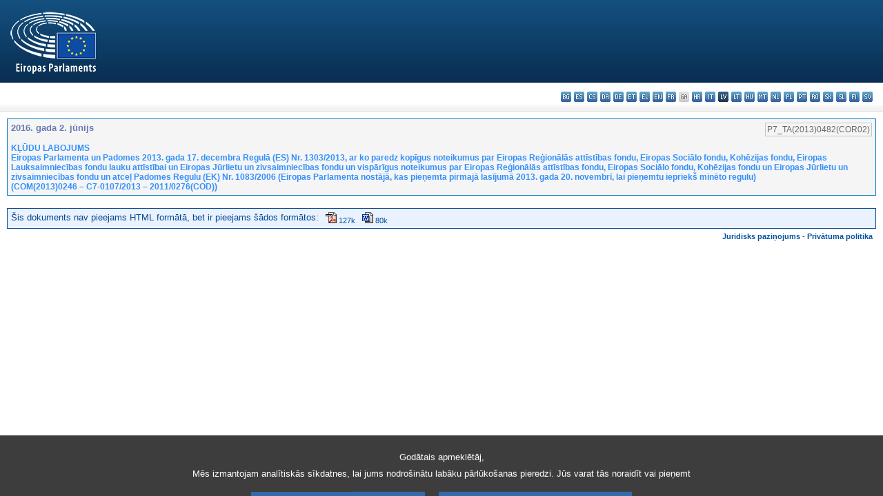

--- FILE ---
content_type: text/html; charset=UTF-8
request_url: https://www.europarl.europa.eu/doceo/document/TA-7-2013-0482-FNL-COR02_LV.html
body_size: 1865
content:
<!DOCTYPE html>
<html lang="en">
<head>
    <meta charset="utf-8">
    <meta name="viewport" content="width=device-width, initial-scale=1">
    <title></title>
    <style>
        body {
            font-family: "Arial";
        }
    </style>
    <script type="text/javascript">
    window.awsWafCookieDomainList = [];
    window.gokuProps = {
"key":"AQIDAHjcYu/GjX+QlghicBgQ/7bFaQZ+m5FKCMDnO+vTbNg96AH1Q5HNwNd7qjjKSrZjUukeAAAAfjB8BgkqhkiG9w0BBwagbzBtAgEAMGgGCSqGSIb3DQEHATAeBglghkgBZQMEAS4wEQQMfgpC+9noOqv6D5WhAgEQgDtFu65+OI9VbazoI71eV0vODu7/FNxdN/q+yY44WBCOiLEjuPajdxaNTxqbBo2uz8DtSa27r4Hpv79MjQ==",
          "iv":"D549JwBnXAAAB6ir",
          "context":"dLGPeXpmfhQ0qfDW2pM4jZ7fo7F5YVPiBlolePl9HL1GYyIAVGwf/QMSUnSbZ53HXuGoME7xDx0cr2lwcwH7Kh+fV0AG1Jo5cYl2MsjE6FrptRh/jUP/3E5BQAK+BR4ebTueD/+/RktLTwsJSjtWuGiH2KjI3OkLyjfW/GXPB9RikWS+/0AA3Gx+GoHZoDFHV2G8JJe5O90zYUtrMB78h//n0P1u8Kp2hju2gQZoB+pUSjHkfLk3mjajfAzyfD79wwm1YO7VURQR9O89diaBy/5+jdSLHY4mxECjM2Z3fj011v+z5kCt6hraToBpBi7XYZulmO2PFbavFPENEfrC6s8vWvn9NLIYSbxrg1YMZU8B2FfaHY+9Gs0PGPcJA0PlOWYYkst2jgSeKERIad1FYIYq"
};
    </script>
    <script src="https://e3c1b12827d4.5ce583ec.us-east-2.token.awswaf.com/e3c1b12827d4/d7f65e927fcd/f9998b2f6105/challenge.js"></script>
</head>
<body>
    <div id="challenge-container"></div>
    <script type="text/javascript">
        AwsWafIntegration.saveReferrer();
        AwsWafIntegration.checkForceRefresh().then((forceRefresh) => {
            if (forceRefresh) {
                AwsWafIntegration.forceRefreshToken().then(() => {
                    window.location.reload(true);
                });
            } else {
                AwsWafIntegration.getToken().then(() => {
                    window.location.reload(true);
                });
            }
        });
    </script>
    <noscript>
        <h1>JavaScript is disabled</h1>
        In order to continue, we need to verify that you're not a robot.
        This requires JavaScript. Enable JavaScript and then reload the page.
    </noscript>
</body>
</html>

--- FILE ---
content_type: text/html;charset=UTF-8
request_url: https://www.europarl.europa.eu/doceo/document/TA-7-2013-0482-FNL-COR02_LV.html
body_size: 2588
content:
<!DOCTYPE html PUBLIC "-//W3C//DTD XHTML 1.0 Transitional//EN" "http://www.w3.org/TR/xhtml1/DTD/xhtml1-transitional.dtd">
<html xmlns="http://www.w3.org/1999/xhtml" xml:lang="lv" lang="lv"><head><meta http-equiv="Content-Type" content="text/html; charset=UTF-8" /><meta http-equiv="Content-Language" content="lv" />

<title>KĻŪDU LABOJUMS Eiropas Parlamenta un Padomes 2013. gada 17. decembra Regulā (ES) Nr. 1303/2013, ar ko paredz kopīgus noteikumus par Eiropas Reģionālās attīstības fondu, Eiropas Sociālo fondu, Kohēzijas fondu, Eiropas Lauksaimniecības fondu lauku attīstībai un Eiropas Jūrlietu un zivsaimniecības fondu un vispārīgus noteikumus par Eiropas Reģionālās attīstības fondu, Eiropas Sociālo fondu, Kohēzijas fondu un Eiropas Jūrlietu un zivsaimniecības fondu un atceļ Padomes Regulu (EK) Nr. 1083/2006 (Eiropas Parlamenta nostājā, kas pieņemta pirmajā lasījumā 2013. gada 20. novembrī, lai pieņemtu iepriekš minēto regulu) (COM(2013)0246 – C7-0107/2013 – 2011/0276(COD))</title><meta name="title" content="KĻŪDU LABOJUMS Eiropas Parlamenta un Padomes 2013. gada 17. decembra Regulā (ES) Nr. 1303/2013, ar ko paredz kopīgus noteikumus par Eiropas Reģionālās attīstības fondu, Eiropas Sociālo fondu, Kohēzijas fondu, Eiropas Lauksaimniecības fondu lauku attīstībai un Eiropas Jūrlietu un zivsaimniecības fondu un vispārīgus noteikumus par Eiropas Reģionālās attīstības fondu, Eiropas Sociālo fondu, Kohēzijas fondu un Eiropas Jūrlietu un zivsaimniecības fondu un atceļ Padomes Regulu (EK) Nr. 1083/2006 (Eiropas Parlamenta nostājā, kas pieņemta pirmajā lasījumā 2013. gada 20. novembrī, lai pieņemtu iepriekš minēto regulu) (COM(2013)0246 – C7-0107/2013 – 2011/0276(COD))" /><meta name="language" content="lv" />

<meta name="robots" content="noindex, follow, noodp, noydir, notranslate" /><meta name="copyright" content="© Eiropas Savienība, 2016. gads. Avots — Eiropas Parlaments" /><meta name="available" content="02-06-2016" /><meta name="sipade-leg" content="7" /><meta name="sipade-type" content="COR" /><meta property="og:title" content="KĻŪDU LABOJUMS Eiropas Parlamenta un Padomes 2013. gada 17. decembra Regulā (ES) Nr. 1303/2013, ar ko paredz kopīgus noteikumus par Eiropas Reģionālās attīstības fondu, Eiropas Sociālo fondu, Kohēzijas fondu, Eiropas Lauksaimniecības fondu lauku attīstībai un Eiropas Jūrlietu un zivsaimniecības fondu un vispārīgus noteikumus par Eiropas Reģionālās attīstības fondu, Eiropas Sociālo fondu, Kohēzijas fondu un Eiropas Jūrlietu un zivsaimniecības fondu un atceļ Padomes Regulu (EK) Nr. 1083/2006 (Eiropas Parlamenta nostājā, kas pieņemta pirmajā lasījumā 2013. gada 20. novembrī, lai pieņemtu iepriekš minēto regulu) (COM(2013)0246 – C7-0107/2013 – 2011/0276(COD))" /><meta property="og:image" content="https://www.europarl.europa.eu/website/common/img/icon/sharelogo_facebook.jpg" />

<link rel="canonical" href="https://www.europarl.europa.eu/doceo/document/TA-7-2013-0482-FNL-COR02_LV.html" />

<link href="/doceo/data/css/style_common.css" rel="stylesheet" type="text/css" /><link href="/doceo/data/css/style_common_print.css" rel="stylesheet" type="text/css" /><link href="/doceo/data/css/style_sipade.css" rel="stylesheet" type="text/css" /><link href="/doceo/data/css/style_activities.css" rel="stylesheet" type="text/css" /><link href="/doceo/data/css/common_sides.css" type="text/css" rel="stylesheet" /><link href="/doceo/data/css/style_sipade_oj_sched.css" type="text/css" rel="stylesheet" />
<script src="/doceo/data/js/overlib.js" type="text/javascript"> </script>
<script src="/doceo/data/js/swap_images.js" type="text/javascript"> </script>
<script src="/doceo/data/js/sipade.js" type="text/javascript"> </script>
<script src="/doceo/data/js/jquery-1.4.4.js" type="text/javascript"> </script>
<script src="/doceo/data/js/sipade-OJ-SYN.js" type="text/javascript"> </script><!--ATI analytics script--><script type="text/javascript" data-tracker-name="ATInternet" defer data-value="/website/webanalytics/ati-doceo.js" src="//www.europarl.europa.eu/website/privacy-policy/privacy-policy.js" ></script></head><body bgcolor="#FFFFFF"><div id="overDiv" style="position:absolute; visibility:hidden; z-index:1000;"> </div><a name="top"></a><table cellpadding="0" cellspacing="0" border="0" width="100%"><tr><td><div id="header_sides" class="new">
<a href="/portal/lv"><img alt="Uz Europarl portālu" title="Uz Europarl portālu" src="/doceo/data/img/EP_logo_neg_LV.png" /></a><h3 class="ep_hidden">Choisissez la langue de votre document :</h3><ul class="language_select">
            <li><a title="bg - български" class="bg on" href="/doceo/document/TA-7-2013-0482-FNL-COR02_BG.html">bg - български</a></li>
            <li><a title="es - español" class="es on" href="/doceo/document/TA-7-2013-0482-FNL-COR02_ES.html">es - español</a></li>
            <li><a title="cs - čeština" class="cs on" href="/doceo/document/TA-7-2013-0482-FNL-COR02_CS.html">cs - čeština</a></li>
            <li><a title="da - dansk" class="da on" href="/doceo/document/TA-7-2013-0482-FNL-COR02_DA.html">da - dansk</a></li>
            <li><a title="de - Deutsch" class="de on" href="/doceo/document/TA-7-2013-0482-FNL-COR02_DE.html">de - Deutsch</a></li>
            <li><a title="et - eesti keel" class="et on" href="/doceo/document/TA-7-2013-0482-FNL-COR02_ET.html">et - eesti keel</a></li>
            <li><a title="el - ελληνικά" class="el on" href="/doceo/document/TA-7-2013-0482-FNL-COR02_EL.html">el - ελληνικά</a></li>
            <li><a title="en - English" class="en on" href="/doceo/document/TA-7-2013-0482-FNL-COR02_EN.html">en - English</a></li>
            <li><a title="fr - français" class="fr on" href="/doceo/document/TA-7-2013-0482-FNL-COR02_FR.html">fr - français</a></li>
            <li class="ga" title="ga - Gaeilge">ga - Gaeilge</li>
            <li><a title="hr - hrvatski" class="hr on" href="/doceo/document/TA-7-2013-0482-FNL-COR02_HR.html">hr - hrvatski</a></li>
            <li><a title="it - italiano" class="it on" href="/doceo/document/TA-7-2013-0482-FNL-COR02_IT.html">it - italiano</a></li>
            <li class="lv selected" title="lv - latviešu valoda">lv - latviešu valoda</li>
            <li><a title="lt - lietuvių kalba" class="lt on" href="/doceo/document/TA-7-2013-0482-FNL-COR02_LT.html">lt - lietuvių kalba</a></li>
            <li><a title="hu - magyar" class="hu on" href="/doceo/document/TA-7-2013-0482-FNL-COR02_HU.html">hu - magyar</a></li>
            <li><a title="mt - Malti" class="mt on" href="/doceo/document/TA-7-2013-0482-FNL-COR02_MT.html">mt - Malti</a></li>
            <li><a title="nl - Nederlands" class="nl on" href="/doceo/document/TA-7-2013-0482-FNL-COR02_NL.html">nl - Nederlands</a></li>
            <li><a title="pl - polski" class="pl on" href="/doceo/document/TA-7-2013-0482-FNL-COR02_PL.html">pl - polski</a></li>
            <li><a title="pt - português" class="pt on" href="/doceo/document/TA-7-2013-0482-FNL-COR02_PT.html">pt - português</a></li>
            <li><a title="ro - română" class="ro on" href="/doceo/document/TA-7-2013-0482-FNL-COR02_RO.html">ro - română</a></li>
            <li><a title="sk - slovenčina" class="sk on" href="/doceo/document/TA-7-2013-0482-FNL-COR02_SK.html">sk - slovenčina</a></li>
            <li><a title="sl - slovenščina" class="sl on" href="/doceo/document/TA-7-2013-0482-FNL-COR02_SL.html">sl - slovenščina</a></li>
            <li><a title="fi - suomi" class="fi on" href="/doceo/document/TA-7-2013-0482-FNL-COR02_FI.html">fi - suomi</a></li>
            <li><a title="sv - svenska" class="sv on" href="/doceo/document/TA-7-2013-0482-FNL-COR02_SV.html">sv - svenska</a></li>
        </ul></div></td></tr><tr><td style="padding:10px;">
<table width="100%" border="0" cellpadding="5" cellspacing="0" class="doceo_notice_mainbloc">
<tr valign="top"><td align="left" class="doceo_notice_date">2016. gada 2. jūnijs</td><td align="right" valign="top"><table border="0" align="right" cellpadding="0" cellspacing="0"><tr><td nowrap="nowrap" class="doceo_notice_reference"><span class="contents">P7_TA(2013)0482(COR02)</span></td></tr></table></td></tr>
<tr><td colspan="2" align="left" valign="top" class="doceo_notice_title">KĻŪDU LABOJUMS<br />Eiropas Parlamenta un Padomes 2013. gada 17. decembra Regulā (ES) Nr. 1303/2013, ar ko paredz kopīgus noteikumus par Eiropas Reģionālās attīstības fondu, Eiropas Sociālo fondu, Kohēzijas fondu, Eiropas Lauksaimniecības fondu lauku attīstībai un Eiropas Jūrlietu un zivsaimniecības fondu un vispārīgus noteikumus par Eiropas Reģionālās attīstības fondu, Eiropas Sociālo fondu, Kohēzijas fondu un Eiropas Jūrlietu un zivsaimniecības fondu un atceļ Padomes Regulu (EK) Nr. 1083/2006 (Eiropas Parlamenta nostājā, kas pieņemta pirmajā lasījumā 2013. gada 20. novembrī, lai pieņemtu iepriekš minēto regulu)<br />(COM(2013)0246 – C7-0107/2013 – 2011/0276(COD))</td></tr></table><br /><table width="100%" border="0" cellpadding="5" cellspacing="0" class="doceo_notice_message"><tr><td valign="top" align="left" nowrap="nowrap">Šis dokuments nav pieejams HTML formātā, bet ir pieejams šādos formātos:</td><td align="left" width="100%">
<table border="0" cellspacing="0" cellpadding="0"><tr><td><a href="/doceo/document/TA-7-2013-0482-FNL-COR02_LV.pdf"><img src="/doceo/data/img/formats/icn_pdf.gif" border="0" align="bottom" alt="PDF" title="PDF" /></a><span class="doc_size_notice"> 127k</span></td><td><img src="/doceo/data/img/spacer.gif" width="10" height="1" alt="" /></td><td><a href="/doceo/document/TA-7-2013-0482-FNL-COR02_LV.doc"><img src="/doceo/data/img/formats/icn_word.gif" border="0" align="bottom" alt="WORD" title="WORD" /></a><span class="doc_size_notice"> 80k</span></td></tr>
</table></td></tr></table><table width="100%" border="0" cellspacing="0" cellpadding="5"><tr class="footerdocwin"><td></td><td align="right"><a target="_blank" href="/legal-notice/lv">Juridisks paziņojums</a> - <a target="_blank" href="/privacy-policy/lv">Privātuma politika</a></td></tr></table></td></tr></table></body></html>